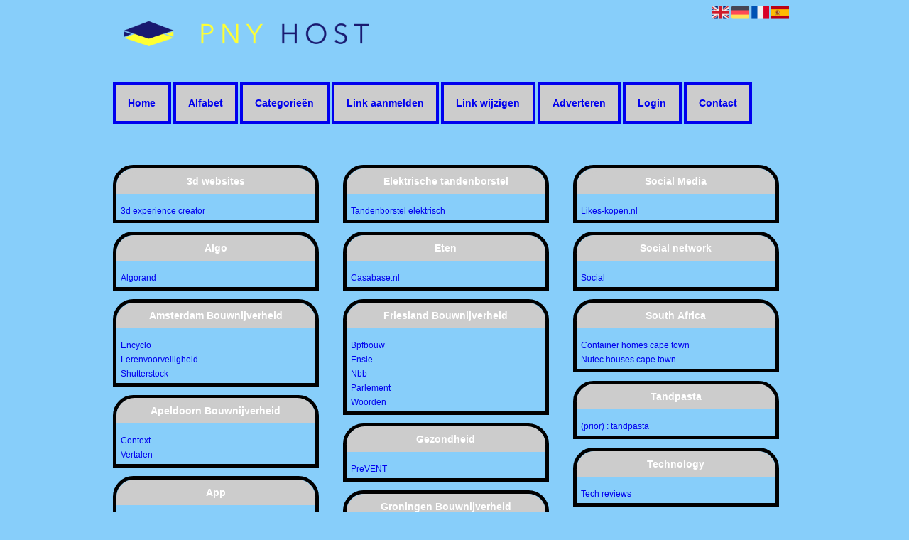

--- FILE ---
content_type: text/html; charset=utf-8
request_url: https://companiesonline.pnyhost.com/
body_size: 9177
content:
<!DOCTYPE html>
<html xmlns="http://www.w3.org/1999/xhtml" lang="nl">
<head>
	<meta charset="UTF-8" >
	
	  	<title>All companies online</title>
  	
  	  	<meta name="description" content="Here you find all companies and categories online" >
	  
	  
  
	

		<link rel="icon" type="image/png" href="https://pnyhost.com/subsites/pnyhost.com/files/favicon.png" >
	
  
  	<!--[if IE]><link rel="SHORTCUT ICON" href="https://pnyhost.com/favicon.ico"/><![endif]-->

 	<meta content="All" name="Robots" >  
 	<meta name="verify-v1" content="T9m368+ngpgpvP6Kn4lCpcntdwHVSLhH4X8uyFmPfOM=" >
 	<meta name="copyright" content="Pnyhost.com" >
 	<meta name="uwpcheck" content="1" >


	<script src="https://ajax.googleapis.com/ajax/libs/jquery/2.1.4/jquery.min.js"></script>
	  
		  
	<style type="text/css">
	  	li.tooltip {outline:none;}
	    li.tooltip strong {line-height:30px;}
	    li.tooltip:hover {text-decoration:none;}
	    li.tooltip span { z-index:10;display:none; padding:14px 20px; margin-top:-15px; margin-left:28px; width:300px; line-height:16px; }
	    li.tooltip span img{  margin-top:-20px; }
	    li.tooltip:hover span{ display:inline; position:absolute; color:; border:1px solid #87CEFA; background:#87CEFA;}
	    .callout {z-index:20;position:absolute;top:30px;border:0;left:-11px;}
	    li.tooltip span { border-radius:4px; box-shadow: 5px 5px 8px #CCC; }
	    .articleli { overflow: hidden !important; text-overflow: ellipsis !important;  white-space: nowrap !important; width:80% !important;}
	    .articleli a:hover {font-weight:normal !important; }
	  	.header,#hrfooter, #hrfooter a,#footer a, #footer div {color: !important;}
	  	#toplogoheader{height:75px;min-width:180px;}
	  	.svgarrow path{
	  		fill : #000 !important;
	  	}
	</style>
	
			    <meta name="viewport" content="width=device-width, initial-scale=1">

            <script src="https://ajax.googleapis.com/ajax/libs/jquery/2.1.4/jquery.min.js"></script>
        <script src="https://pnyhost.com/templates/classic/resizer.js"></script>
    
    <link rel="stylesheet" href="https://pnyhost.com/templates/classic/responsiveness.css" type="text/css" />

    <style>  
      
                    ﻿


    /***************************** basiselement ****************************/
html, body {
	/*height: 100%;*/
}
body {
	margin: 0;
	padding: 0;
/*	overflow-x: hidden;background-image: url(images/background_repeat.jpg);
		background-repeat: repeat-y;
		background-position: center top;*/
/*	background:#666; */
}
html>body #container {
	height: auto;
}
/***********************************************************************/

/****************************** style **********************************/

body, div, p, th, td, li, dd, a {
	font-family : arial, sansserif!important;
	font-size: 12px;
	line-height:20px;
color:;
}
.main li{
   /*width: 220px;
   height: 18px;*/
   overflow: hidden;
}
body {
  background: #87CEFA;
}
h1 {
	font-size: 140%;
	font-weight: bold;
	color: black;
	margin-top: 0px;
	margin-bottom: 5px;
}
p {
	margin-top: 2px;
}

      .main ul li:hover {
        cursor:pointer;
      }
nav a {
  font-weight: bold;
}
/***************************************************************************/

/****************************** div structuur ******************************/

#column4 {
	float:right;
	width: 196px;
	padding-left: 6px;
}
#container {
	position: relative;
	min-height: 100%;
	height: 100%;
  margin: 0 auto;
	voice-family: "";
	/*voice-family: inherit;background-image:url(images/background.jpg);
		background-repeat:no-repeat;
		background-position:center top;*/
}


 #title {
	text-align:center;
	/*height: 30px;
	line-height: 30px;*/
	clear: both;
}

#title a {
color: !important;
background-color: #CCCCCC;
font-size:14px!important;
line-height:22px;
text-decoration:none;
}
@media (min-width:1065px) {

#title a {
padding:1.2em 1.22em;}
}
@media (min-width:1399px) and (max-width:1999px) {
#title a {
Padding:1.2em 2.65em!important;
}
}
@media (min-width:2000px) {
#title a {
Padding:1.2em 4.122em!important;
}
}
@media (max-width:996px) {
#title a {
Padding:0.7em;
}
}


@media (min-width:997px) and (max-width:1000px) {
#title a {
Padding:1.2em 1.425em!important;
}
}
@media (min-width:1001px) and (max-width:1005px) {
#title a {
padding:1.2em 1.44em!important;
}
}
@media (min-width:1006px) and (max-width:1010px) {
#title a {
padding:1.2em 1.46em!important;
}
}
@media (min-width:1010px) and (max-width:1015px) {
#title a {
padding:1.2em 1.487em!important;
}
}
@media (min-width:1016px) and (max-width:1024px) {
#title a {
padding:1.2em 1.499em!important;
}
}
@media (min-width:1024px) and (max-width:1030px) {
#title a {
padding:1.2em 1.5em!important;
}
}
@media (min-width:1031px) and (max-width:1038px) {
#title a {
padding:1.2em 1.54em!important;
}
}
@media (min-width:1039px) and (max-width:1045px) {
#title a {
padding:1.2em 1.57em!important;
}
}
@media (min-width:1046px) and (max-width:1058px) {
#title a {
padding:1.2em 1.58em!important;
}
}
@media (min-width:1059px) and (max-width:1064px) {
#title a {
padding:1.2em 1.6em!important;
}
}


@media (min-width:997px) {
#title a {
Border: 0.3em solid ;
}
}
#title {
margin-top:1em;
margin-bottom:3em;
float:left;
}
#title a:hover {
Text-decoration:none;
Background:#CCCCCC;
Color:white!important;
}

#hrtitle {
Display:block;
color: #CCCCCC;}

#contentholder {
  /*column-count: 4;
  column-gap: 1em;*/
}
#contentholder_content_left {
	/*width:952px;
	float:left;*/
}
#contentholder_content_right {
	width:202px;
	float:right;
}
.breaker {
	clear:both;
}
#colLeft {


    -moz-column-gap: 10px !important;
    -webkit-column-gap: 10px !important;
    column-gap: 10px !important;
    column-count: 4 !important;
}
#colCenter {
	float:left;
	width: 232px;
	padding: 0px 3px 0px 3px;
}
#colMiddle {
	float:left;
	width: 232px;
	padding: 0px 3px 0px 3px;
}
#colRight {
	float:left;
	width: 232px;
/*	padding-left: 3px;*/
	padding: 0px 3px 0px 3px;

}
    .colLeft{

    }
#colRight1 {
	float:left;
	width: 246px;
	padding-left: 3px;
}

form {
width:100%!important;
}

form a, form a visited {
color: !important;
font-weight:400;
}
form a:hover {
color: !important;
font-weight:700;
}
.formtable {
Margin-top:1.5em!important;
}

@media (max-width: 601px) {
  #threeColumns .block {
  margin: 0 0px 12px !important;
  }
}
#threeColumns .block {
 width: 280px;
Border: 0.4em solid ;
Border-radius: 2.4em 2.4em 0px 0px;
}

.tdlink {
  text-align: center;
}
.block {
  width: 100%;
      display: inline-block;
	margin: 0px 0px 5px 0px;

}

.arrow {
    Height:8px!important;
Display:inline-block!important;
Visibility:visible!important;
}
#threeColumns .block {
  margin-bottom:12px;
}
.blockHolder {
	border: 1px dotted ;
	margin: 0px 0px 5px 0px;
	background-color: white;
}

#bottom {
margin-top:2em;
}

.block .head {
Border-radius:1.8em 1.8em 0 0;
}
.block .head, .block h2 {
   padding:0;
   margin: 0;
background: #CCCCCC;  
color: #fff!important;
border-top: 10px  solid;
border-bottom: 10px  solid;
    font-size: 14px;
font-family: arial, sans-serif;
text-align:center;
}
div.block .hc1, div.block .hc1 h2{ background-color: #CCCCCC;}
div.block .hc2, div.block .hc2 h2{ background-color: ;}
div.block .hc3, div.block .hc3 h2{ background-color: ;}
div.block .hc4, div.block .hc4 h2{ background-color: ;}

/*
.block .hc1, .hc1 h2 {
border:0.4em!important;
Border-radius:1.8em 1.8em 0 0;
}
*/
div.block div.head, div.head h2 {
border:0.4em!important;
Border-radius:1.8em 1.8em 0 0;
}

.block .head a {
Color:!important;
Font-size:14px;
Font-style:bold;
text-decoration:none;
}
.block  a:hover {
text-decoration:underline;
}
.block .main {
	margin: 3px;
	padding-left: 3px;
	overflow: hidden;

}
A:hover {
Color: ;
}
.block div.ad {
	margin: 3px 4px;
	padding-left: 0px;

}
/*
deze definition is om te voorkomen dat het blok te breedt wordt en daardoor een kolom verspringt.
*/
#colLeft .block .main, #colCenter .block .main, #colRight .block .main, #colRight1 .block .main {

}
.block .main ul {
	list-style-type: none;
	margin-top: 0px;
	margin-bottom: 0px;
	margin-left: 0px;
	padding-left: 0px;
}
.block .textblock ul {
	list-style-type: disc;
	margin-top: 0px;
	margin-bottom: 0px;
	margin-left: 10px;
	padding-left: 10px;
}
/*#content {
	padding-top:10px;
	width:470px;
	margin-left:195px;
	margin-right:30px
}*/
#contentimage { /*wordt gebruikt in publishers*/
	margin-right: 3px;
}
#content_FULL {
	padding-top:130px;
	width:1002px;
}
#bottom {
	width:750px;
	margin:0px auto;
	clear:left;
	float:left;
}
    #footer {
      position: absolute;
      bottom: -45px;
      text-align: center;
      width: 100%;
      height: 50px;
      line-height: 50px;
      /*background-image:url(images/footer.jpg);background-position:center top;background-repeat:no-repeat;*/
    }

    #hrfooter {
    margin: 0 auto;
margin-top:2em!important;
    width: 95%;
      border-top: solid 1px gray;
    }
.block {
background-color:  ; border-color: ; color: ; }

.block .head {
margin-bottom:1em;
}
/*div.block .hc1, div.block .hc1 h2 {
padding: 4px;
border: 0px;
}    */
div.block .head, div.block .head h2 {
padding: 4px;
border: 0px;
}
.l_extra {
color: #FEB92E; }
.block .main li:before {
  /*content: "?";*/
  border-color: ;
  border-style: solid;
  border-width: 0.35em 0 0.35em 0.45em;
  display: inline-block;
  margin-bottom: 0.1em;
  /*position: relative;*/
}
#column4 {
overflow:hidden; }
.normallink{
Text-align:center;
}

.boldlink{
   font-weight: bold;
}
.leftheader{
}
a.deletelink{
   font-weight: bold;
}
a.editlink{
   font-weight: bold;
}
a.insertlink{
   font-weight: bold;
}
a.yourlink{
   font-weight: bold;
}
 a.backlinklink{
font-weight: bold;
}

.cattable,.rencattable{
   font-family: verdana;
   font-size: 11px;
}
.cattable td{
   border: 1px solid #000000;
}
.catth,.rencatth{
   padding: 3px;
   border: 1px solid #000000;
   background: #DDDDDD;
}
.cattd,.rencattd{
   padding: 3px;
   border: 1px solid #000000;
   background: #EEEEEE;
}
.cattd_selected{
   padding: 3px;
   border: 1px solid #000000;
   background: #AAAAFF;
}
.cattdaccent,.rencattdaccent{
   padding: 3px;
   border: 1px solid #000000;
   background: #CCCCCC;
}
.cattdaccent_selected{
   padding: 3px;
   border: 1px solid #000000;
   background: #AAAADD;
}
.morelinks{
 font-weight: bold;
 font-style: italic;
}
@media (max-width: 1999px) and (min-width: 1398px) {
  .visible-desktop {
    display: inherit !important;
  }
}
.np, #frame, header, #zoeken input[type=text], #zoeken button, nav a, .aanafmelden-vak input[type=text], .aanafmelden-vak input[type=password], #profiel-vak .tool-title {
  box-sizing: border-box;
  ms-box-sizing: border-box;
  webkit-box-sizing: border-box;
  moz-box-sizing: border-box;
  -moz-box-sizing: border-box;
}
.one-cell {
  display: none;
}
header #datumtijd {
  position: relative;
  right: 17px;
  top: 28px;
  right: 0px;
  text-align: center;
  color: #fff;
  font-size: 24px;
  float:right;
}
.adverts {
  text-align:center;
  margin:0 auto;
  width:auto;
  min-height:250px;
  /*max-width:314px;*/
  /*max-width:314px;*/
}
input, select {
    -webkit-box-sizing: border-box;
       -moz-box-sizing: border-box;
            box-sizing: border-box;
}
     a.normallink{
 display: inline-block;
 width:  calc(100% - 15px);
}
img#toplogoheader{ max-height: 75px; max-width:calc(100% - 35px); margin-top:10px; margin-bottom:0.8em;}

.non-mobile-inline {
display:none!important;
}

@media and screen (max-width:1024px) {

nav {
    height: 297px !important;
    border-radius: 0.5em;
    margin: 1em auto 5px;
position:relative;
width:100%;
z-index:1;
background-color:;
}

nav a {
float: left !important;
    width: 100% !important;
height:33px;
line-height:30px;
    background-image: none !important;
    border-bottom: 1px solid white;
color:!important;
}

nav a:hover {
background-color:;
color:!important;
}
}

.btn-success {
background: #ffd119!important;
color: #fff!important;
Background: #ff6600!important;
Border-color: #ff6600!important;
}
.form-control {
border-radius:0!important;
}

.btn-success:hover {
background: #ffd119!important;
border-color: #ffd119!important;

}

#threeColumns {

}
@media (max-width: 530px) {
.form-control {
max-width:100%!important;
}
}
@media (max-width: 1064px) {
#threeColumns .block {
Width:97.6%!important;
}}


@media (min-width: 2000px) {
	#colLeft {
		column-count: 5 !important;
	}
}

@media (max-width: 1999px) and (min-width: 1398px) {
	#colLeft {
		column-count: 4 !important;
	}
}

@media (max-width: 1398px) and (min-width: 975px) {
	#colLeft {
	    column-count: 3 !important;
	}
}

@media (max-width: 975px) and (min-width: 686px) {
	#colLeft {
		column-count: 2 !important;
	}
}

@media (max-width: 686px) {
	#colLeft {
		column-count: 1 !important;
	}
}
@media (min-width:980px) {
#contentholder {
	margin-top: 40px;
}
}
.mobilenav {
Background-color: !important;
}
.block a {
Text-decoration:none;
Color:!important;
Text-align:left;
}
.tooltip {
Color:!important;
}
@media (max-width:434px) {
form {
margin-top:2em;
margin-bottom:1em;
}

input {
width:100%!important;
}
}

@media (max-width:1064px) and (min-width:1000px) {
#threeColumns .block {
width:26em!important;
}
}

@media (max-width:360px) and (min-width:335px) {
table.formtable td {
max-width:22em;
}
}

@media (max-width:334px) and (min-width:320px) {
table.formtable td {
max-width:20em;
}
}

@media (max-width:319px) and (min-width:300px) {
table.formtable td {
max-width:18em;
}
}

@media (max-width:299px) and (min-width:280px) {
table.formtable td {
max-width:16em;
}
}

@media (max-width:279px) and (min-width:260px) {
table.formtable td {
max-width:14em;
}
}

@media (max-width:259px) and (min-width:240px) {
table.formtable td {
max-width:12em;
}
}

@media (max-width:239px) and (min-width:220px) {
table.formtable td {
max-width:10em;
}
}

@media (max-width:219px) and (min-width:200px) {
table.formtable td {
max-width:8em;
}
}

@media (max-width:199px) and (min-width:180px) {
table.formtable td {
max-width:6em;
}
}

@media (max-width:179px) and (min-width:160px) {
table.formtable td {
max-width:4em;
}
}

@media (max-width:159px) and (min-width:10px) {
table.formtable td {
max-width:2em;
}
}

@media (max-width:397px) {
form a {
display:block;
}
}

@media (max-width: 996px) and (min-width: 686px) {
#threeColumns {
-webkit-column-count:1!important;
}
}
@media (max-width:996px) {
img#toplogoheader {
margin-bottom:0;
}

nav {
height: 360px !important;
position:relative;
width:100%;
z-index:1;
}

nav a {
float:left!important;
    width: 100% !important;
line-height:20px;
    background-image: none !important;
}
nav a:hover {
color:!important;
}	
}
        
        input { width: auto!important; }
        a.sbacklinklink{ color:#0000FF!important; }

        nav span {
            display: block;
            position: absolute;
            right: 0;
            width: 0.0000000000000000000000000000001%;
            height: 33px;
            /* background-image: url(http://cache.startkabel.nl/images/balklayer3.png);  */
            background-position: -721px 0px;
        }

        .np, #frame, header, #zoeken input[type=text], #zoeken button, nav a, .aanafmelden-vak input[type=text], .aanafmelden-vak input[type=password], #profiel-vak .tool-title {
            box-sizing: border-box;
            ms-box-sizing: border-box;
            webkit-box-sizing: border-box;
            moz-box-sizing: border-box;
            -moz-box-sizing: border-box;
        }
        header {
            position: relative;
            display: block;
            text-align: left;
            /* line-height: 95px;    */
            padding: 0 0 5px 0;
        }
        header #datumtijd {
            position: relative;
            right: 17px;
            top: 28px;
            right: 0px;
            text-align: center;
            color: #fff;
            font-size: 24px;
            float:right;
        }
        .toolong {
            line-height:1.5;
        }
        .one-cell {
            display: none;
        }
        .adverts {
            text-align:center;
            margin:0 auto;
            width:auto;
            min-height:250px;
            max-width:314px;
            /*max-width:314px;*/
        }
        .formtable{
            float:left;
            clear:both;
        }
        .links .main ul li a{
            display: inline-block;
            width: 90%;
        }
        img#toplogoheader{ max-height: 75px; max-width:calc(100% - 35px);; margin-top:10px;}
            div.block div.head h2{
            white-space: nowrap;
            overflow: hidden;
            text-overflow: ellipsis;
        }

    
        div.block div.main li a.backlinklink, a.backlinklink, #contentholder a.backlinklink{
            color: #0000FF!important;
        }
        div.block div.main .block li a.pubuserchk,a.pubuserchk, #contentholder a.pubuserchk{
            color: #FF0000!important;
        }
        div.block div.main .block li a.plink,a.plink, #contentholder a.plink{
            color: #000000!important;
        }
        a.deletelink, a.editlink{
            margin:0!important;
            padding:0!important; 
        }
    </style>

    <link href="https://maxcdn.bootstrapcdn.com/font-awesome/4.5.0/css/font-awesome.min.css" rel="stylesheet" integrity="sha256-3dkvEK0WLHRJ7/Csr0BZjAWxERc5WH7bdeUya2aXxdU= sha512-+L4yy6FRcDGbXJ9mPG8MT/3UCDzwR9gPeyFNMCtInsol++5m3bk2bXWKdZjvybmohrAsn3Ua5x8gfLnbE1YkOg==" crossorigin="anonymous">	

		<script src="https://pnyhost.com/misc/js/functions.js?v2"></script>
</head>
<body>
	   	    <div id="container">
	    <div id="header">
	    	<header>
	    							<div class='langflags' style=''>
													<a href='https://pnyhost.com/?l=en&lang=en'> <img src='https://pnyhost.com/misc/img/flags/flag_en.png' alt='en' height='25' /></a>
												
						
					
													<a href='https://pnyhost.com/?l=de&lang=de'> <img src='https://pnyhost.com/misc/img/flags/flag_de.png' alt='de'  height='25' /></a>
						
													<a href='https://pnyhost.com/?l=fr&lang=fr'> <img src='https://pnyhost.com/misc/img/flags/flag_fr.png' alt='fr'  height='25' /></a>
						
													<a href='https://pnyhost.com/?l=es&lang=es'> <img src='https://pnyhost.com/misc/img/flags/flag_es.png' alt='es'  height='25' /></a>
											</div>

					
																	<div class="nav-bar-button mobilenav"><span><i style='margin: 0 0 4px 0' class="fa fa-bars"></i></span></div>
						<a href="https://pnyhost.com/" id="logo" style='text-decoration:none'>
							<span style="font-size:26px; font-weight:bolder; line-height:50px; height:75px;">
			
																																													<img src="https://pnyhost.com/subsites/pnyhost.com/files/banner.png"  id="toplogoheader" />
																			
							
							</span>
						</a><br />
					

																							<nav id="title">
									<a href="https://pnyhost.com/">Home</a>

									
							
									<span class="non-mobile-inline">-&nbsp;</span> <a href="https://pnyhost.com/alfabet">Alfabet</a>
						 			<span class="non-mobile-inline">-&nbsp;</span> <a href="https://pnyhost.com/rubriek">Categorie&euml;n</a>

						 									 				<span class="non-mobile-inline">-&nbsp;</span> <a href="https://pnyhost.com/link-aanmelden/">Link aanmelden</a>
						 			
						 			<span class="non-mobile-inline">-&nbsp;</span> <a href="https://pnyhost.com/changerequest.php">Link wijzigen</a>

						 									 				<span class="non-mobile-inline">-&nbsp;</span> <a href="https://pnyhost.com/register.php">Adverteren</a>
						 									 			
						 			<span class="non-mobile-inline">-&nbsp;</span> <a href="https://pnyhost.com/login.php">Login</a>
									<span class="non-mobile-inline">-&nbsp;</span> <a href="https://pnyhost.com/contact/" class="lastitem">Contact</a>
									<div id="hrtitle"></div>
									<div style="clear:both;"></div>
						 		</nav>
					
														</header>

			<div style="clear:both;"></div>
		</div>

  
   

        <style>
                        body{ background:#87CEFA;  }
                
                
   
        
                
                
                
                
                    </style>
    <div id="contentholder">
    <div id="contentholder_content_left">
        
        


                     




                  
                       

      <div id="threeColumns">
                <div id="colLeft">
      
                 
        





                
                  



        

		<div class='block links' >
			<div class='head hc1'>
				<h2>3d websites</h2>
			</div>
			<div class='main'>
				<ul> 

              

                <li id="link22238" class="">
                
               

                 <a href="https://buildvr.gretxp.com/" target="_blank"   >3d experience creator
                                     
                    </a>                  </li>
                </ul>
				
			</div>
		</div>

		<div class='block links' >
			<div class='head hc1'>
				<h2>Algo</h2>
			</div>
			<div class='main'>
				<ul> 

              

                <li id="link22212" class="">
                
               

                 <a href="https://www.membersonlyalgo.com/" target="_blank"   rel='nofollow' >Algorand
                                     
                    </a>                  </li>
                </ul>
				
			</div>
		</div>

		<div class='block links' >
			<div class='head hc1'>
				<h2>Amsterdam	Bouwnijverheid</h2>
			</div>
			<div class='main'>
				<ul> 

              

                <li id="link1565" class="">
                
               

                 <a href="https://www.encyclo.nl/begrip/bouwnijverheid" target="_blank"   rel='nofollow' >Encyclo
                                     
                    </a>                  </li>
                 

              

                <li id="link1589" class="">
                
               

                 <a href="https://www.lerenvoorveiligheid.nl/bouwnijverheid" target="_blank"   rel='nofollow' >Lerenvoorveiligheid
                                     
                    </a>                  </li>
                 

              

                <li id="link1586" class="">
                
               

                 <a href="https://www.shutterstock.com/search/bouwnijverheid" target="_blank"   rel='nofollow' >Shutterstock
                                     
                    </a>                  </li>
                </ul>
				
			</div>
		</div>

		<div class='block links' >
			<div class='head hc1'>
				<h2>Apeldoorn	Bouwnijverheid</h2>
			</div>
			<div class='main'>
				<ul> 

              

                <li id="link1572" class="">
                
               

                 <a href="https://context.reverso.net/translation/dutch-english/bouwnijverheid" target="_blank"   rel='nofollow' >Context
                                     
                    </a>                  </li>
                 

              

                <li id="link1571" class="">
                
               

                 <a href="https://www.vertalen.nu/betekenis/nl/bouwnijverheid" target="_blank"   rel='nofollow' >Vertalen
                                     
                    </a>                  </li>
                </ul>
				
			</div>
		</div>

		<div class='block links' >
			<div class='head hc1'>
				<h2>App</h2>
			</div>
			<div class='main'>
				<ul> 

              

                <li id="link22184" class="">
                
               

                 <a href="https://www.appmachine.com/" target="_blank"   >App machine
                                     
                    </a>                  </li>
                </ul>
				
			</div>
		</div>

		<div class='block links' >
			<div class='head hc1'>
				<h2>Aruba</h2>
			</div>
			<div class='main'>
				<ul> 

              

                <li id="link22006" class="">
                
               

                 <a href="https://octopusaruba.com/catamaran-trips/" target="_blank"   >Catamaran trip Aruba carribean
                                     
                    </a>                  </li>
                </ul>
				
			</div>
		</div>

		<div class='block links' >
			<div class='head hc1'>
				<h2>Bezoekboerderij</h2>
			</div>
			<div class='main'>
				<ul> 

              

                <li id="link22186" class="">
                
               

                 <a href="https://bezoekboerderij.nl/uitjes/" target="_blank"   >Boerderij uitjes
                                     
                    </a>                  </li>
                </ul>
				
			</div>
		</div>

		<div class='block links' >
			<div class='head hc1'>
				<h2>Blogs</h2>
			</div>
			<div class='main'>
				<ul> 

              

                <li id="link22026" class="">
                
               

                 <a href="https://www.slimmeweetjes.nl/" target="_blank"   >Slimmeweetjes.nl
                                     
                    </a>                  </li>
                </ul>
				
			</div>
		</div>

		<div class='block links' >
			<div class='head hc1'>
				<h2>Bonus multipla</h2>
			</div>
			<div class='main'>
				<ul> 

              

                <li id="link22064" class="">
                
               

                 <a href="https://bonusmultipla.com/" target="_blank"   >Migliori bonus multipla
                                     
                    </a>                  </li>
                </ul>
				
			</div>
		</div>

		<div class='block links' >
			<div class='head hc1'>
				<h2>Boten</h2>
			</div>
			<div class='main'>
				<ul> 

              

                <li id="link22259" class="">
                
               

                 <a href="https://genietenophetwater.nl/zeilboot-huren-friesland/" target="_blank"   rel='nofollow' >Zeilboot huren Friesland
                                     
                    </a>                  </li>
                </ul>
				
			</div>
		</div>

		<div class='block links' >
			<div class='head hc1'>
				<h2>BPM</h2>
			</div>
			<div class='main'>
				<ul> 

              

                <li id="link22315" class="">
                
               

                 <a href="https://bpmwaarde.nl/" target="_blank"   >Tegenbewijs Taxatie
                                     
                    </a>                  </li>
                </ul>
				
			</div>
		</div>

		<div class='block links' >
			<div class='head hc1'>
				<h2>Cache</h2>
			</div>
			<div class='main'>
				<ul> 

              

                <li id="link22009" class="">
                
               

                 <a href="https://thenoteplus.com/how-to-clear-cache-on-instagram/" target="_blank"   rel='nofollow' >Thenoteplus
                                     
                    </a>                  </li>
                </ul>
				
			</div>
		</div>

		<div class='block links' >
			<div class='head hc1'>
				<h2>Callcenter</h2>
			</div>
			<div class='main'>
				<ul> 

              

                <li id="link1603" class="">
                
               

                 <a href="https://singlecomm.com/" target="_blank"   >Software for call center
                                     
                    </a>                  </li>
                </ul>
				
			</div>
		</div>

		<div class='block links' >
			<div class='head hc1'>
				<h2>Casino</h2>
			</div>
			<div class='main'>
				<ul> 

              

                <li id="link22067" class="">
                
               

                 <a href="https://blog.wincasino.it/" target="_blank"   >Gioco da casino online
                                     
                    </a>                  </li>
                 

              

                <li id="link22065" class="">
                
               

                 <a href="https://spikeslotgratis.com/" target="_blank"   >Scommesse sportive
                                     
                    </a>                  </li>
                </ul>
				
			</div>
		</div>

		<div class='block links' >
			<div class='head hc1'>
				<h2>Clear Skin</h2>
			</div>
			<div class='main'>
				<ul> 

              

                <li id="link8386" class="">
                
               

                 <a href="https://uk.porefavor.com" target="_blank"   rel='nofollow' >Clear skin supplement
                                     
                    </a>                  </li>
                </ul>
				
			</div>
		</div>

		<div class='block links' >
			<div class='head hc1'>
				<h2>Clone</h2>
			</div>
			<div class='main'>
				<ul> 

              

                <li id="link22185" class="">
                
               

                 <a href="https://didsomeoneclone.me" target="_blank"   >Protect website against phishing
                                     
                    </a>                  </li>
                </ul>
				
			</div>
		</div>

		<div class='block links' >
			<div class='head hc1'>
				<h2>Cocktails</h2>
			</div>
			<div class='main'>
				<ul> 

              

                <li id="link22029" class="">
                
               

                 <a href="https://foamee.nl/" target="_blank"   >Foamee
                                     
                    </a>                  </li>
                </ul>
				
			</div>
		</div>

		<div class='block links' >
			<div class='head hc1'>
				<h2>Consults</h2>
			</div>
			<div class='main'>
				<ul> 

              

                <li id="link22027" class="">
                
               

                 <a href="https://www.wozconsults.nl/" target="_blank"   >Woz bezwaar gratis
                                     
                    </a>                  </li>
                </ul>
				
			</div>
		</div>

		<div class='block links' >
			<div class='head hc1'>
				<h2>Crypto</h2>
			</div>
			<div class='main'>
				<ul> 

              

                <li id="link22252" class="">
                
               

                 <a href="https://www.prometheusai.tech/" target="_blank"   >Prometheustrading bot
                                     
                    </a>                  </li>
                </ul>
				
			</div>
		</div>

		<div class='block links' >
			<div class='head hc1'>
				<h2>Deals</h2>
			</div>
			<div class='main'>
				
				
			</div>
		</div>

		<div class='block links' >
			<div class='head hc1'>
				<h2>Denbosch	Bouwnijverheid</h2>
			</div>
			<div class='main'>
				<ul> 

              

                <li id="link1570" class="">
                
               

                 <a href="https://www.rie.nl/instrumenten/bouwnijverheid" target="_blank"   rel='nofollow' >Instrumenten
                                     
                    </a>                  </li>
                 

              

                <li id="link1569" class="">
                
               

                 <a href="https://en.wiktionary.org/wiki/bouwnijverheid" target="_blank"   rel='nofollow' >Wiktionary
                                     
                    </a>                  </li>
                </ul>
				
			</div>
		</div>

		<div class='block links' >
			<div class='head hc1'>
				<h2>Denhaag	Bouwnijverheid</h2>
			</div>
			<div class='main'>
				<ul> 

              

                <li id="link1573" class="">
                
               

                 <a href="https://www.arbocatalogi-bouwnijverheid.nl/" target="_blank"   rel='nofollow' >Arbocatalogi
                                     
                    </a>                  </li>
                 

              

                <li id="link1575" class="">
                
               

                 <a href="https://www.nspoh.nl/bij-en-nascholing/arts-bouwnijverheid/" target="_blank"   rel='nofollow' >Nspoh
                                     
                    </a>                  </li>
                </ul>
				
			</div>
		</div>

		<div class='block links' >
			<div class='head hc1'>
				<h2>Elektrische tandenborstel</h2>
			</div>
			<div class='main'>
				<ul> 

              

                <li id="link13649" class="">
                
               

                 <a href="https://productenscanner.nl/blogs/reviews/elektrische-tandenborstel" target="_blank"   >Tandenborstel elektrisch
                                     
                    </a>                  </li>
                </ul>
				
			</div>
		</div>

		<div class='block links' >
			<div class='head hc1'>
				<h2>Eten</h2>
			</div>
			<div class='main'>
				<ul> 

              

                <li id="link22160" class="">
                
               

                 <a href="https://www.casabase.nl/" target="_blank"   >Casabase.nl
                                     
                    </a>                  </li>
                </ul>
				
			</div>
		</div>

		<div class='block links' >
			<div class='head hc1'>
				<h2>Friesland	Bouwnijverheid</h2>
			</div>
			<div class='main'>
				<ul> 

              

                <li id="link1567" class="">
                
               

                 <a href="https://www.bpfbouw.nl/" target="_blank"   rel='nofollow' >Bpfbouw
                                     
                    </a>                  </li>
                 

              

                <li id="link1566" class="">
                
               

                 <a href="https://www.ensie.nl/betekenis/bouwnijverheid" target="_blank"   rel='nofollow' >Ensie
                                     
                    </a>                  </li>
                 

              

                <li id="link1591" class="">
                
               

                 <a href="https://stat.nbb.be/Index.aspx?DataSetCode=CONSTRUCTION&lang=nl" target="_blank"   rel='nofollow' >Nbb
                                     
                    </a>                  </li>
                 

              

                <li id="link1590" class="">
                
               

                 <a href="https://www.parlement.com/id/vh8lnhrpmxwh/parlementaire_enquete_bouwnijverheid" target="_blank"   rel='nofollow' >Parlement
                                     
                    </a>                  </li>
                 

              

                <li id="link1568" class="">
                
               

                 <a href="https://www.woorden.org/woord/bouwnijverheid" target="_blank"   rel='nofollow' >Woorden
                                     
                    </a>                  </li>
                </ul>
				
			</div>
		</div>

		<div class='block links' >
			<div class='head hc1'>
				<h2>Gezondheid</h2>
			</div>
			<div class='main'>
				<ul> 

              

                <li id="link22024" class="">
                
               

                 <a href="https://www.prevent.nl/" target="_blank"   >PreVENT
                                     
                    </a>                  </li>
                </ul>
				
			</div>
		</div>

		<div class='block links' >
			<div class='head hc1'>
				<h2>Groningen	Bouwnijverheid</h2>
			</div>
			<div class='main'>
				<ul> 

              

                <li id="link1588" class="">
                
               

                 <a href="https://boecker.de/nl/bouwnijverheid" target="_blank"   rel='nofollow' >Boecker
                                     
                    </a>                  </li>
                 

              

                <li id="link1583" class="">
                
               

                 <a href="https://mijn.overheid.nl/organisaties/835?referrer=all" target="_blank"   rel='nofollow' >Overheid
                                     
                    </a>                  </li>
                 

              

                <li id="link1574" class="">
                
               

                 <a href="https://statbel.fgov.be/nl/themas/conjunctuurindicatoren/prijzen/afzetprijsindex-de-bouwnijverheid" target="_blank"   rel='nofollow' >Statbel
                                     
                    </a>                  </li>
                 

              

                <li id="link1576" class="">
                
               

                 <a href="https://synoniemen.net/index.php?zoekterm=bouwnijverheid" target="_blank"   rel='nofollow' >Synoniemen
                                     
                    </a>                  </li>
                </ul>
				
			</div>
		</div>

		<div class='block links' >
			<div class='head hc1'>
				<h2>Instagram</h2>
			</div>
			<div class='main'>
				<ul> 

              

                <li id="link22002" class="">
                
               

                 <a href="https://thenoteplus.com/how-to-clear-cache-on-instagram/" target="_blank"   rel='nofollow' >Casche Instagram
                                     
                    </a>                  </li>
                </ul>
				
			</div>
		</div>

		<div class='block links' >
			<div class='head hc1'>
				<h2>Instagram volgers</h2>
			</div>
			<div class='main'>
				<ul> 

              

                <li id="link22445" class="">
                
               

                 <a href="https://www.likes-kopen.nl/product/instagram-volgers/" target="_blank"   >Volgers instagram kopen
                                     
                    </a>                  </li>
                </ul>
				
			</div>
		</div>

		<div class='block links' >
			<div class='head hc1'>
				<h2>Interior</h2>
			</div>
			<div class='main'>
				<ul> 

              

                <li id="link22235" class="">
                
               

                 <a href="https://www.tarimadeck.com/tarima-sintetica-de-exterior.html" target="_blank"   rel='nofollow' >Tarima de exterior sintetica
                                     
                    </a>                  </li>
                </ul>
				
			</div>
		</div>

		<div class='block links' >
			<div class='head hc1'>
				<h2>Kenteken bewijs</h2>
			</div>
			<div class='main'>
				<ul> 

              

                <li id="link22447" class="">
                
               

                 <a href="https://aanvragenkenteken.nl/" target="_blank"   >Kentekenbewijs aanvragen
                                     
                    </a>                  </li>
                </ul>
				
			</div>
		</div>

		<div class='block links' >
			<div class='head hc1'>
				<h2>Kinderen</h2>
			</div>
			<div class='main'>
				<ul> 

              

                <li id="link22013" class="">
                
               

                 <a href="https://www.zainzaki.nl/" target="_blank"   >Kindvriendelijke producten
                                     
                    </a>                  </li>
                </ul>
				
			</div>
		</div>

		<div class='block links' >
			<div class='head hc1'>
				<h2>Klussen</h2>
			</div>
			<div class='main'>
				<ul> 

              

                <li id="link22195" class="">
                
               

                 <a href="https://hekwerktip.com/" target="_blank"   rel='nofollow' >Hekwerktip
                                     
                    </a>                  </li>
                </ul>
				
			</div>
		</div>

		<div class='block links' >
			<div class='head hc1'>
				<h2>Makelaar</h2>
			</div>
			<div class='main'>
				<ul> 

              

                <li id="link22452" class="">
                
               

                 <a href="https://butlermakelaardij.nl" target="_blank"   rel='nofollow' >Makelaar Capelle aan den IJssel
                                     
                    </a>                  </li>
                 

              

                <li id="link22243" class="">
                
               

                 <a href="https://www.foundbybo.nl/" target="_blank"   rel='nofollow' >Woning verhuren
                                     
                    </a>                  </li>
                </ul>
				
			</div>
		</div>

		<div class='block links' >
			<div class='head hc1'>
				<h2>Migliori Siti Caino Online</h2>
			</div>
			<div class='main'>
				<ul> 

              

                <li id="link22025" class="">
                
               

                 <a href="https://classificamiglioricasino.com/" target="_blank"   >Nuovi casino con bonus senza deposito
                                     
                    </a>                  </li>
                </ul>
				
			</div>
		</div>

		<div class='block links' >
			<div class='head hc1'>
				<h2>Monaco properties</h2>
			</div>
			<div class='main'>
				<ul> 

              

                <li id="link22446" class="">
                
               

                 <a href="https://monacolegendproperties.com/ " target="_blank"   >Parking a vendre monaco
                                     
                    </a>                  </li>
                </ul>
				
			</div>
		</div>

		<div class='block links' >
			<div class='head hc1'>
				<h2>Online</h2>
			</div>
			<div class='main'>
				<ul> 

              

                <li id="link1564" class="">
                
               

                 <a href="https://octopusaruba.com/" target="_blank"   >Octopus Aruba
                                     
                    </a>                  </li>
                </ul>
				
			</div>
		</div>

		<div class='block links' >
			<div class='head hc1'>
				<h2>Online ISO</h2>
			</div>
			<div class='main'>
				<ul> 

              

                <li id="link22251" class="">
                
               

                 <a href="https://www.online-iso.nl/" target="_blank"   rel='nofollow' >Templates
                                     
                    </a>                  </li>
                </ul>
				
			</div>
		</div>

		<div class='block links' >
			<div class='head hc1'>
				<h2>Provider</h2>
			</div>
			<div class='main'>
				<ul> 

              

                <li id="link22213" class="">
                
               

                 <a href="http://www.fitprosmm.com" target="_blank"   >Cheapsmmservices
                                     
                    </a>                  </li>
                </ul>
				
			</div>
		</div>

		<div class='block links' >
			<div class='head hc1'>
				<h2>Rotterdam	Bouwnijverheid</h2>
			</div>
			<div class='main'>
				<ul> 

              

                <li id="link1593" class="">
                
               

                 <a href="https://nmc-nomafoam.com/nl/toepassingen/bouwnijverheid/" target="_blank"   rel='nofollow' >Nomafoam
                                     
                    </a>                  </li>
                 

              

                <li id="link1582" class="">
                
               

                 <a href="https://www.nrto.nl/subsidies/stichting-opleidings-en-ontwikkelingsfonds-bouwnijverheid-tbb/" target="_blank"   rel='nofollow' >Nrto
                                     
                    </a>                  </li>
                 

              

                <li id="link1579" class="">
                
               

                 <a href="https://www.tbbouwinfra.nl/bureau-werkingssfeer-bouwnijverheid/" target="_blank"   rel='nofollow' >Tbbouwinfra
                                     
                    </a>                  </li>
                 

              

                <li id="link1585" class="">
                
               

                 <a href="https://www.vanhappencontainers.nl/branche-oplossingen/bouwnijverheid/" target="_blank"   rel='nofollow' >Vanhappencontainers
                                     
                    </a>                  </li>
                </ul>
				
			</div>
		</div>

		<div class='block links' >
			<div class='head hc1'>
				<h2>Scommesse Sportive</h2>
			</div>
			<div class='main'>
				
				
			</div>
		</div>

		<div class='block links' >
			<div class='head hc1'>
				<h2>SEO bedrijven</h2>
			</div>
			<div class='main'>
				<ul> 

              

                <li id="link22437" class="">
                
               

                 <a href="https://jaguarmarketing.nl/" target="_blank"   rel='nofollow' >Jaguar Marketing - specialist in online marketing
                                     
                    </a>                  </li>
                </ul>
				
			</div>
		</div>

		<div class='block links' >
			<div class='head hc1'>
				<h2>Shoppen</h2>
			</div>
			<div class='main'>
				<ul> 

              

                <li id="link22304" class="">
                
               

                 <a href="https://margotbardot.com/" target="_blank"   >Margotbardot.com
                                     
                    </a>                  </li>
                </ul>
				
			</div>
		</div>

		<div class='block links' >
			<div class='head hc1'>
				<h2>Social Media</h2>
			</div>
			<div class='main'>
				<ul> 

              

                <li id="link22458" class="">
                
               

                 <a href="https://www.likes-kopen.nl/" target="_blank"   >Likes-kopen.nl
                                     
                    </a>                  </li>
                </ul>
				
			</div>
		</div>

		<div class='block links' >
			<div class='head hc1'>
				<h2>Social network</h2>
			</div>
			<div class='main'>
				<ul> 

              

                <li id="link22162" class="">
                
               

                 <a href="https://dergh.com/" target="_blank"   >Social
                                     
                    </a>                  </li>
                </ul>
				
			</div>
		</div>

		<div class='block links' >
			<div class='head hc1'>
				<h2>South Africa</h2>
			</div>
			<div class='main'>
				<ul> 

              

                <li id="link1605" class="">
                
               

                 <a href="https://www.containerhomescapetown.com/" target="_blank"   rel='nofollow' >Container homes cape town
                                     
                    </a>                  </li>
                 

              

                <li id="link1604" class="">
                
               

                 <a href="https://www.nutechousescapetown.com/" target="_blank"   >Nutec houses cape town
                                     
                    </a>                  </li>
                </ul>
				
			</div>
		</div>

		<div class='block links' >
			<div class='head hc1'>
				<h2>Tandpasta</h2>
			</div>
			<div class='main'>
				<ul> 

              

                <li id="link22302" class="">
                
               

                 <a href="https://www.bol.com/nl/nl/p/dental-n-o-2x-xl-150ml-tandvlees-herstel-met-groene-thee-propolis-eucalyptus-aloe-vera-meer-tandvleesontsteking-zonder-fluoride/9300000104765206" target="_blank"   >(prior) : tandpasta
                                     
                    </a>                  </li>
                </ul>
				
			</div>
		</div>

		<div class='block links' >
			<div class='head hc1'>
				<h2>Technology</h2>
			</div>
			<div class='main'>
				<ul> 

              

                <li id="link22314" class="">
                
               

                 <a href="http://www.studyfinds.org" target="_blank"   rel='nofollow' >Tech reviews
                                     
                    </a>                  </li>
                </ul>
				
			</div>
		</div>

		<div class='block links' >
			<div class='head hc1'>
				<h2>Telefoons</h2>
			</div>
			<div class='main'>
				<ul> 

              

                <li id="link22257" class="">
                
               

                 <a href="http://www.samsunggalaxy.nl" target="_blank"   rel='nofollow' >Refunished telefoons kopen
                                     
                    </a>                  </li>
                </ul>
				
			</div>
		</div>

		<div class='block links' >
			<div class='head hc1'>
				<h2>Tenerife</h2>
			</div>
			<div class='main'>
				<ul> 

              

                <li id="link22233" class="">
                
               

                 <a href="http://www.overflytenerife.com" target="_blank"   rel='nofollow' >Paragliding in tenerife
                                     
                    </a>                  </li>
                </ul>
				
			</div>
		</div>

		<div class='block links' >
			<div class='head hc1'>
				<h2>Therapie</h2>
			</div>
			<div class='main'>
				<ul> 

              

                <li id="link22256" class="">
                
               

                 <a href="https://therapie-behandeling-derealisatie.nl/derealisatie/oorzaken-derealisatie-depersonalisatie/" target="_blank"   rel='nofollow' >Oorzaak derealisatie
                                     
                    </a>                  </li>
                </ul>
				
			</div>
		</div>

		<div class='block links' >
			<div class='head hc1'>
				<h2>Utrecht	Bouwnijverheid</h2>
			</div>
			<div class='main'>
				<ul> 

              

                <li id="link1578" class="">
                
               

                 <a href="https://www.bol.com/nl/nl/f/arbowegwijzer-in-de-bouwnijverheid-druk-2/35498320/" target="_blank"   rel='nofollow' >Bol
                                     
                    </a>                  </li>
                 

              

                <li id="link1594" class="">
                
               

                 <a href="https://www.compromise.nl/branches/bouwnijverheid/" target="_blank"   rel='nofollow' >Compromise
                                     
                    </a>                  </li>
                 

              

                <li id="link1580" class="">
                
               

                 <a href="https://m.interglot.com/nl/en/bouwnijverheid" target="_blank"   rel='nofollow' >Interglot
                                     
                    </a>                  </li>
                </ul>
				
			</div>
		</div>

		<div class='block links' >
			<div class='head hc1'>
				<h2>Verzekering</h2>
			</div>
			<div class='main'>
				<ul> 

              

                <li id="link22246" class="">
                
               

                 <a href="https://www.prijsverschil.nl/" target="_blank"   rel='nofollow' >Goedkoopste zorgverzekeringen
                                     
                    </a>                  </li>
                </ul>
				
			</div>
		</div>

		<div class='block links' >
			<div class='head hc1'>
				<h2>VIDEO</h2>
			</div>
			<div class='main'>
				<ul> 

              

                <li id="link1606" class="">
                
               

                 <a href="https://background.live/custom-design/" target="_blank"   rel='nofollow' >Custom zoom background
                                     
                    </a>                  </li>
                 

              

                <li id="link1706" class="">
                
               

                 <a href="https://www.playforward.nl/promotiefilm-laten-maken/" target="_blank"   >Promotiefilm - Playforward
                                     
                    </a>                  </li>
                </ul>
				
			</div>
		</div>

		<div class='block links' >
			<div class='head hc1'>
				<h2>Virtual Humans</h2>
			</div>
			<div class='main'>
				<ul> 

              

                <li id="link22014" class="">
                
               

                 <a href="https://deepbrainai.io/" target="_blank"   >Deepbrainai.io
                                     
                    </a>                  </li>
                </ul>
				
			</div>
		</div>

		<div class='block links' >
			<div class='head hc1'>
				<h2>Warehouse</h2>
			</div>
			<div class='main'>
				<ul> 

              

                <li id="link22007" class="">
                
               

                 <a href="https://www.mxblogistics.co.uk/" target="_blank"   >Sameday transport
                                     
                    </a>                  </li>
                </ul>
				
			</div>
		</div>

		<div class='block links' >
			<div class='head hc1'>
				<h2>Webdesign</h2>
			</div>
			<div class='main'>
				<ul> 

              

                <li id="link22028" class="">
                
               

                 <a href="https://websentiment.nl/app-laten-ontwikkelen" target="_blank"   rel='nofollow' >App laten maken
                                     
                    </a>                  </li>
                </ul>
				
			</div>
		</div>

		<div class='block links' >
			<div class='head hc1'>
				<h2>Webshops</h2>
			</div>
			<div class='main'>
				<ul> 

              

                <li id="link22237" class="">
                
               

                 <a href="https://ladykiller.nl/glijmiddelen/" target="_blank"   rel='nofollow' >Glijmiddel kopen
                                     
                    </a>                  </li>
                 

              

                <li id="link22253" class="">
                
               

                 <a href="http://SearsX.com" target="_blank"   >Searsx.com
                                     
                    </a>                  </li>
                </ul>
				
			</div>
		</div>

		<div class='block links' >
			<div class='head hc1'>
				<h2>Woman</h2>
			</div>
			<div class='main'>
				<ul> 

              

                <li id="link22242" class="">
                
               

                 <a href="https://www.flyingcolorsapparel.com/" target="_blank"   >Cute college apparel for women
                                     
                    </a>                  </li>
                </ul>
				
			</div>
		</div>

		<div class='block links' >
			<div class='head hc1'>
				<h2>Wonen</h2>
			</div>
			<div class='main'>
				<ul> 

              

                <li id="link22011" class="">
                
               

                 <a href="https://radiatorventilator.eu/heatfan-radiator-ventilator/" target="_blank"   >Heatfan radiator ventilator
                                     
                    </a>                  </li>
                </ul>
				
			</div>
		</div>

		<div class='block links' >
			<div class='head hc1'>
				<h2>Zaandam	Bouwnijverheid</h2>
			</div>
			<div class='main'>
				<ul> 

              

                <li id="link1577" class="">
                
               

                 <a href="https://www.bouwendnederland.nl/actueel/onderwerpen-a-z/cao-bouw-infra" target="_blank"   rel='nofollow' >Bouwendnederland
                                     
                    </a>                  </li>
                 

              

                <li id="link1587" class="">
                
               

                 <a href="https://www.dictindustry.de/niederl%C3%A4ndisch-deutsch/bouwnijverheid" target="_blank"   rel='nofollow' >Dictindustry
                                     
                    </a>                  </li>
                 

              

                <li id="link1592" class="">
                
               

                 <a href="https://be.kompass.com/a/bouwnijverheid/71/" target="_blank"   rel='nofollow' >Kompass
                                     
                    </a>                  </li>
                </ul>
				
			</div>
		</div>

		<div class='block links' >
			<div class='head hc1'>
				<h2>Zeeland	Bouwnijverheid</h2>
			</div>
			<div class='main'>
				<ul> 

              

                <li id="link1584" class="">
                
               

                 <a href="https://nl.glosbe.com/nl/nl/bouwnijverheid" target="_blank"   rel='nofollow' >Glosbe
                                     
                    </a>                  </li>
                 

              

                <li id="link1581" class="">
                
               

                 <a href="https://www.volandis.nl/werk-veilig/instrumenten/adviezen/advies-veiligheidsadviezen-voor-de-bouwnijverheid" target="_blank"   rel='nofollow' >Volandis
                                     
                    </a>                  </li>
                </ul>
				
			</div>
		</div>

		<div class='block links' >
			<div class='head hc1'>
				<h2>Zonnebrillen</h2>
			</div>
			<div class='main'>
				<ul> 

              

                <li id="link22254" class="">
                
               

                 <a href="https://www.solo-solis.com/nl/groothandel-zonnebrillen/zonnebrillen-bedrukken" target="_blank"   rel='nofollow' >Bedrukte zonnebrillen
                                     
                    </a>                  </li>
                </ul>
				
			</div>
		</div>

		<div class='block links' >
			<div class='head hc1'>
				<h2>Zonnepanelen</h2>
			</div>
			<div class='main'>
				<ul> 

              

                <li id="link22441" class="">
                
               

                 <a href="https://hem.nl/zonnepanelen/" target="_blank"   rel='nofollow' >ZONNEPANELEN KOPEN? Vraag een OFFERTE aan
                                     
                    </a>                  </li>
                </ul>
				
			</div>
		</div>
</div>

      </div>
      






      
    </div>
  </div>


  


    


   



  <div id="bottom" style='clear:both;'></div>
  <div class="breaker"></div> 
  
  <div id="footer" >  
    <div id="hrfooter"  >
      &copy; 2006-2025&nbsp;<a href="https://pnyhost.com/"  >Pnyhost.com</a>
      | <a href="https://pnyhost.com/register.php" rel="nofollow"  >Pagina maken</a>

      
      | <a href='https://pnyhost.com/terms.php'  >Algemene voorwaarden</a> 

      | <a href="https://pnyhost.com/contact/" >Contact</a>
    </div>

   
      </div>
  </div>
  



  
</body>
</html>